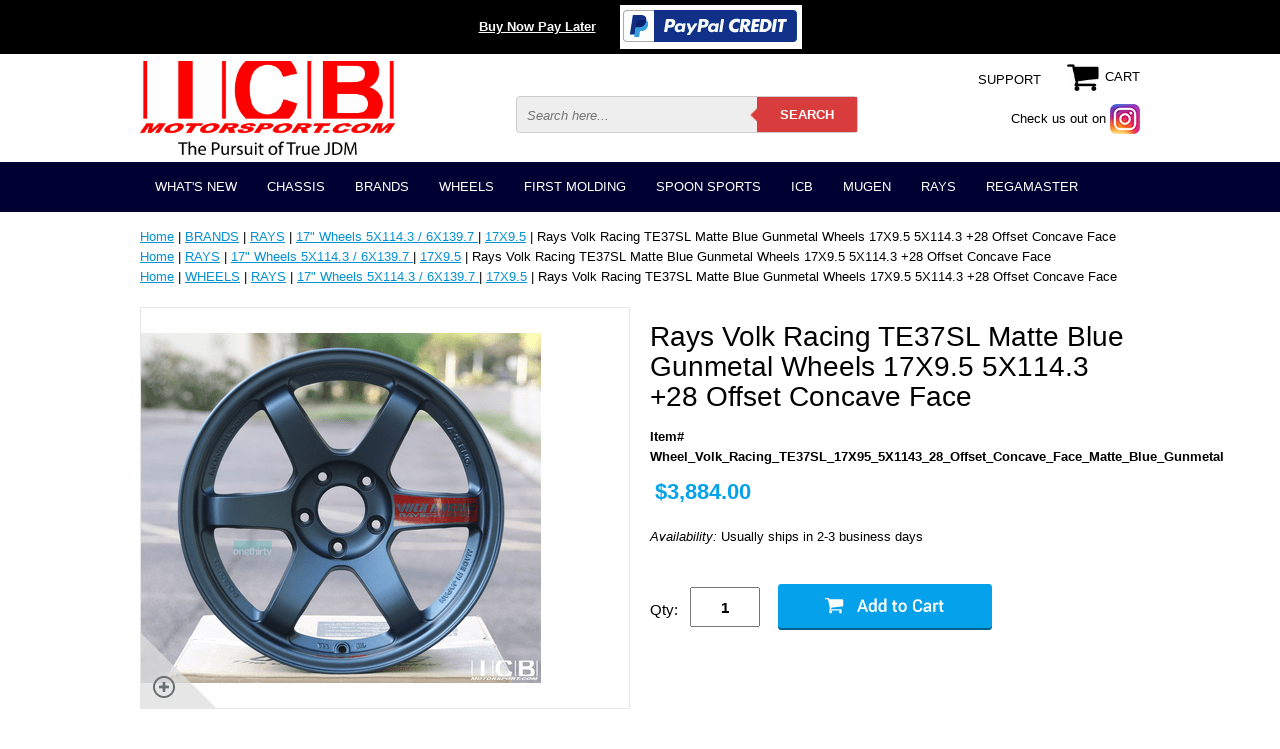

--- FILE ---
content_type: text/html
request_url: https://www.icbmotorsport.com/ravoratemabl9.html
body_size: 11668
content:
<!DOCTYPE html PUBLIC "-//W3C//DTD HTML 4.01 Transitional//EN" "http://www.w3.org/TR/html4/loose.dtd"><html><head><meta name="viewport" content="width=device-width, initial-scale=1.0, minimum-scale=1.0, user-scalable=0" /><title>Rays Volk Racing TE37SL Matte Blue Gunmetal Wheels 17X9.5 5X114.3 +28 Offset Concave Face</title><link rel="stylesheet" type="text/css" href="https://turbifycdn.com/ay/mobile/css/mmenu_2.css" /><link rel="stylesheet" type="text/css" href="css.css" /><link rel="stylesheet" type="text/css" href="fancybox.css" /><link rel="stylesheet" type="text/css" href="item.css" /><link rel="stylesheet" type="text/css" href="css-edits.css" /><script type="text/javascript" src="https://ajax.googleapis.com/ajax/libs/jquery/1.11.2/jquery.min.js"></script></head><body id="itemPage"><div class="promobar">
	<a style="color:#FAFAFA;font-weight:bold;" href="paypal-credit.html" target="_blank">Buy Now Pay Later</a>
	<a href="paypal-credit.html" target="_blank"><img src="https://turbifycdn.com/ty/cdn/yhst-1408381693991/paypalcredit.png" alt="Paypal Credit"></a>
</div><div><header><div class="inner"><div class="cartBar"><a href="https://order.store.turbify.net/yhst-1408381693991/cgi-bin/wg-order?yhst-1408381693991" class="cartLink"><img style="max-width:35px;max-height:35px" src="https://s.turbifycdn.com/aah/yhst-1408381693991/img-8336.png" align="absmiddle"> </img><span>Cart</span></a></div><div id="logo-search"><div class="oneMobRow"><a id="hamburger" href="#mmenu"><img style="max-width:30px;max-height:35px" alt="Menu" src="https://s.turbifycdn.com/aah/yhst-1408381693991/img-8337.png" align="absmiddle"> </img></a><span id="logo"><a href="index.html" title="ICBMOTORSPORT.COM"><img style="max-width:255px;max-height:123px" alt="ICBMOTORSPORT.COM" src="https://s.turbifycdn.com/aah/yhst-1408381693991/img-8338.png" align="absmiddle"> </img></a></span></div><div id="topSearch"><form action="nsearch.html" method="GET" class="searchform">
	<input type="text" class="searchtxt" name="query" placeholder="Search here..." />
	<input type="submit" class="searchbtn" value="SEARCH" />
	<input type="hidden" value="yhst-1408381693991" name="vwcatalog" />
</form></div><div class="instagram"><a href="https://www.instagram.com/icbmatt/" title="Instagram"><span>Check us out on</span> <img src="https://turbifycdn.com/ty/cdn/yhst-1408381693991/Instagram-icon.png" alt="Instagram" /></a></div><a href="info.html" class="support" title="Support">SUPPORT</a><br clear="all" /></div></div><div id="navRibbon"><div class="inner"><nav id="mmenu"><ul class="topNav"><li class="mainNav"><a href="whatsnew1.html" class="top">WHAT'S NEW</a><ul class="sub"><li><a href="ravorace185x3.html">Rays Volk Racing CE28SL 18X9.5 5X120 +35 / +42 offset Blast Bronze Honda Civic FL5 FK8 CTR Type R</a></li><li><a href="ravoratetred10.html">Rays Volk Racing TE37SL Tribute Edition Super Lap Wheels 15X8 4X100 +35 Offset Titanium Gunmetal</a></li><li><a href="sahona2nsxsi.html">SACLAM HONDA/ACURA NA1/NA2 1995-1999 NSX SILENCER KIT Spec.A Pre-Order</a></li><li><a href="mus2hipeairi.html">Mugen S2000 High Performance Air Intake System Carbon Fiber 17200-XGS-K1S0</a></li><li><a href="mus2ap1ap220.html">Mugen S2000 AP1 AP2 2000-2008 Hardtop Carbon 69000-XGS-K0S0</a></li><li><a href="mopaekfrbu.html">MODE PARFUME Civic EK9 1999-2000 FRONT BUMPER With FRP Lip Pre-Order</a></li><li><a href="mopaek919caf.html">MODE PARFUME Civic EK9 1999-2000 FRONT BUMPER With Carbon Fiber Lip Pre-Order</a></li><li><a href="ravoratewh1815.html">Rays Volk Racing TE37 Wheels 18X9 6X139.7 0 Offset Large P.C.D. Progressive Model Diamond Dark Gunmetal</a></li><li><a href="vitefrstbarh1.html">VISION Technica Front Strut Bar - Honda Civic EP3, Integra RSX DC5</a></li><li><a href="prexmopaaefr.html">Exceed / Mode Parfume Aero Front Lip FRP Fits Civic EK3/4/9 96-98 Hatchback/Coupe/Sedan Pre-Order</a></li><li><a href="hoacs220anfo.html">Honda Access S2000 20th Anniversary Foot Light Kit</a></li><li><a href="ravorazewh162.html">Rays Volk Racing ZE40 Wheels 16X8 4X100 +35 Offset Bronze Mild Concave Face</a></li><li><a href="vitefrstbarc.html">VISION Technica Front Strut Bar - Civic EG6 EG9 EK4 EK9 Integra DC2</a></li><li><a href="viterestbarc1.html">VISION Technica Rear Strut Bar - Civic EG6 EG9 EK4 EK9 Integra DC2</a></li><li><a href="hopoofdrlipl1.html">Honda Power Of Dreams License Plate Frame for USDM Plates White Edition</a></li><li><a href="ravoraceragr.html">Rays Volk Racing CE28N Racing Green Wheels Set 5X114.3 17X10 +50 Offset Concave Face BBK</a></li><li><a href="ravoratewh1629.html">Rays Volk Racing TE37X Wheels 16X8 6X139.7 0 Offset Matte Blue Gunmetal Large P.C.D. Progressive Model (Set of 5 Wheels)</a></li><li><a href="ravoratetigu.html">Rays Volk Racing TE37SL Titanium Gunmetal Wheels 18X9.5 +38 Offset 5X120 Concave Face Civic FK8 CTR</a></li><li><a href="ravoratewh1628.html">Rays Volk Racing TE37X Wheels 16X8 6X139.7 -20 Offset Flat Black Large P.C.D. Progressive Model</a></li><li><a href="jdmhogeoilfi1.html">JDM Honda Genuine Oil Filter Mahle Blue H1540-RTA-003 Made In Japan (5 Pack)</a></li><li><a href="dereevoandii12.html">Desmond Regamaster EVO and II Spoke and Lip Decals 16" Set (12 Decals) White</a></li><li><a href="dereevoii16413.html">Desmond Regamaster EVO II 16X8 4X100 +35 Offset Gloss Gold</a></li><li><a href="dereevoii1654.html">Desmond Regamaster EVO II 16X8 5X114.3 +35 Offset Gloss Gold Pre-Order</a></li><li><a href="ravorateprmo2.html">Rays Volk Racing TE37X Progressive Model Wheels 16X8 5X150  0 Offset Bronze Large P.C.D.</a></li><li><a href="ravoratewh1627.html">Rays Volk Racing TE37X Wheels 16X8 6X139.7 -20 Offset Matte Blue Gunmetal Large P.C.D. Progressive Model</a></li><li><a href="dereevoii16419.html">Desmond Regamaster EVO II 16X7 5X114.3 +38 Offset Gloss Gold</a></li><li><a href="dereevoii1644.html">Desmond Regamaster EVO II 16X7 4X100 +38 Offset Gloss Gold</a></li><li><a href="exmopaaefrli.html">Exceed / Mode Parfume Aero Front Lip FRP Fits Civic EG6 EJ1 92-95 Hatchback/Coupe Pre-Order</a></li><li><a href="dereevoandii9.html">Desmond Regamaster EVO and II Spoke and Lip Decals 17" Set (12 Decals) White</a></li><li><a href="ravoraterawh.html">Rays Volk Racing TE37OG Racing White Wheels Set 5X114.3 17X9 +34 Offset 18X10.5 +45 Double Concave</a></li><li><a href="ravoratebrwh1.html">Rays Volk Racing TE37OG Bronze Wheels Set 5X114.3 17X9 +34 Offset 18X10.5 +45 Double Concave </a></li><li><a href="ravoratebrwh.html">Rays Volk Racing TE37OG Bronze Wheels Set 5X114.3 17X9 +34 Offset 18X9.5 +22 Double Concave </a></li><li><a href="ravoratesawh3.html">Rays Volk Racing TE37 SAGA Wheels 17X9.5 5X114.3 +38 Offset Concave Face-4 Bronze Pre-Order</a></li><li><a href="prkir40icm14.html">Project Kics R40 ICONIX M14 Lug Nuts & Locks - 14x1.5 In Black (Capless) Pre-Order FREE SHIPPING</a></li><li><a href="prkir40icm141.html">Project Kics R40 ICONIX M14 Lug Nuts & Locks - 14x1.5 In Neo Chrome (Capless) Pre-Order</a></li><li><a href="ravoratewh14.html">Rays Volk Racing TE37 Wheels 14X7 4X114.3 0 Offset Bronze Concave</a></li><li><a href="ravoracetagr1.html">Rays Volk Racing CE28N TAKATA GREEN Wheels Set 5X114.3 17X10 +50 Offset Concave Face BBK</a></li><li><a href="ravoracehybl2.html">Rays Volk Racing CE28N Hyper Blue Wheels Set 5X114.3 17X10 +50 Offset Concave Face BBK</a></li><li><a href="ravoracewh1642.html">Rays Volk Racing CE28N Wheels 16X7.5 5X114.3 +35 Offset Takata Green RARE</a></li><li><a href="ravoratesawh1.html">Rays Volk Racing TE37 SAGA Wheels 17X9 5X114.3 +22 Offset Concave Face-4 Takata Green </a></li><li><a href="ravorazewh19.html">Rays Volk Racing ZE40 Wheels 19X9.5 5X120 +31 Offset Face 3 Concave Face Bronze</a></li><li><a href="ravoracebrwh10.html">Rays Volk Racing CE28N Bronze Wheel 18X9.5 +22 Offset 5X114.3 Concave Face</a></li><li><a href="ravorateprmo1.html">Rays Volk Racing TE37X Progressive Model Wheels 16X8 6X139.7 0 Offset Takata Green Large P.C.D.</a></li><li><a href="ravoratewh1716.html">Rays Volk Racing TE37 Wheels 17X9 5X114.3 +34 Offset Concave Face Mag Blue </a></li><li><a href="ravoracewh1711.html">Rays Volk Racing CE28N Wheels 17X9 5X114.3 +37 Offset Mild Concave Face Bronze</a></li><li><a href="ravoratewh1812.html">Rays Volk Racing TE37 Wheels 18X10 5X120 +41 Offset Concave Face Mag Blue Civic FK8 CTR</a></li><li><a href="ravoratewh1535.html">Rays Volk Racing TE37 Wheels 15X8 5X114.3 +32 Offset Racing Green</a></li><li><a href="ravoracetiat.html">Rays Volk Racing CE28N Time Attack White Wheels 18X9.5 +42 Offset 5X120 Concave Face Civic FK8 CTR Sold Out</a></li><li><a href="ravoratewh1534.html">Rays Volk Racing TE37 Wheels 15X8 5X114.3 +35 Offset Takata Green</a></li><li><a href="ravoratewh1715.html">Rays Volk Racing TE37 Wheels 17X9 5X114.3 +34 Offset Concave Face Bronze</a></li><li><a href="ravoratewh1811.html">Rays Volk Racing TE37 Wheels 18X9 6X139.7 0 Offset Takata Green Large P.C.D. Progressive Model</a></li><li><a href="ravoratewh1533.html">Rays Volk Racing TE37 Wheels 15X8 4X100 +35 Offset Takata Green</a></li><li><a href="exjaaefrlipf1.html">Exceed / Mode Parfume Aero Front Lip FRP Fits Civic 99-00 Hatchback/Coupe or Sedan Pre-Order</a></li><li><a href="hocifk8typeg.html">Honda Civic FK8 Type-R Perfect Guide with Tribute to all other Type Rs (NSX NA1/NA2 Civic EK9/EP3/FD2/FK8 Integra DC2/DC5)</a></li><li><a href="ravoratewh188.html">Rays Volk Racing TE37 Wheels 18X10 5X120 +41 Offset Concave Face Bronze Civic FK8 CTR</a></li><li><a href="ravoratewh189.html">Rays Volk Racing TE37 Wheels 18X10 5X120 +41 Offset Concave Face Time Attack White Civic FK8 CTR Sold Out</a></li><li><a href="ravoratewh1624.html">Rays Volk Racing TE37X Wheels 16X8 6X139.7 -20 Offset Bronze Large P.C.D. Progressive Model</a></li><li><a href="ravoratewh1623.html">Rays Volk Racing TE37 Wheels 16X8 4X100 +25 Offset Diamond Black Concave Face Sold</a></li><li><a href="ravoratewh1712.html">Rays Volk Racing TE37 Wheels 17X9 5X114.3 +22 Offset Concave Face Titanium Gunmetal</a></li><li><a href="ravoratewh1713.html">Rays Volk Racing TE37 Wheels 17X9 5X114.3 +22 Offset Concave Face Mercury Silver</a></li><li><a href="ravoracedibl5.html">Rays Volk Racing CE28N Diamond Black Wheels 18X9.5 +33 Offset 5X120 Concave Face Civic FK8 CTR Sold Out</a></li><li><a href="ravoracetigu.html">Rays Volk Racing CE28N Titanium Gunmetal Wheels 18X9.5 +42 Offset 5X120 Concave Face Civic FK8 CTR Sold Out</a></li><li><a href="ravoracewh183.html">Rays Volk Racing CE28N Wheels 18X9.5 18X10.5 5X120 +22 Offset Concave Face Mag Blue BMW M3 E46 E92</a></li><li><a href="ravoracewh1641.html">Rays Volk Racing CE28N Wheels 16X8 5X114.3 +28 Offset Concave Mag Blue</a></li><li><a href="ravoratewh1622.html">Rays Volk Racing TE37X Wheels 16X8 6X139.7 -20 Offset Diamond Black Large P.C.D. Progressive Model</a></li><li><a href="ravoracewh182.html">Rays Volk Racing CE28N Wheels 18X9.5 18X10.5 5X120 +22 Offset Concave Face BRONZE BMW M3 E46/92</a></li><li><a href="ravorateogwh1.html">Rays Volk Racing TE37X OG Wheels 16X8 6X139.7 0 Offset Hyper Bronze Large P.C.D. SOLD</a></li><li><a href="ravoratewh187.html">Rays Volk Racing TE37 Wheels 18X9.5 18X10.5 5X120 +22 Offset Concave Face Bronze  BMW E46/92 F80/82 M3 M4</a></li><li><a href="ravoracewh181.html">Rays Volk Racing CE28N Wheels 18X9.5 18X10.5 5X120 +22 Offset Concave Face BMW E46/92 M3 Bronze Diamond Black</a></li><li><a href="ravoratewh1531.html">Rays Volk Racing TE37 Wheels 15X8 5X114.3 +32 Offset Mercury Silver</a></li><li><a href="ravoratewh1518.html">Rays Volk Racing TE37 Wheels 15X8 5X114.3 +32 Offset Time Attack White</a></li><li><a href="ravoratewh1530.html">Rays Volk Racing TE37 Wheels 15X8 5X114.3 +32 Offset Formula Silver</a></li><li><a href="ravoratewh1529.html">Rays Volk Racing TE37 Wheels 15X8 5X114.3 +32 Offset Bronze</a></li><li><a href="vitexicbjabl8.html">Vision Technica X ICB Japan Blue Wide Side Mirror Honda/Acura CL7/TSX 2004-2008</a></li><li><a href="vitexicbjabl7.html">Vision Technica X ICB Japan Blue Wide Side Mirror Honda Civic FA USDM 2006-2011 4 Door Sedans</a></li><li><a href="vitexicbjabl9.html">Vision Technica X ICB Japan Blue Wide Side Mirror Honda Civic USDM 2016-2021 SI/Type R LX/EX/EX-T/EX-L</a></li><li><a href="jdmhocfk8tyr.html">JDM Honda "Civic FK8 Type R" Black Pin and Display Holder</a></li><li><a href="jdmhocfk8tyr1.html">JDM Honda "Civic FK8 Type R" Red Pin and Display Holder</a></li><li><a href="jdmhoraredhm.html">JDM Honda Sports Spirit Red H Mark Key Ring "Red Badge"</a></li><li><a href="raenl42dustt.html">Rays Engineering 42mm L42 Dura-Nuts Straight Type Lug Set with Locks 12x1.50mm</a></li><li><a href="ravoracebrwh8.html">Rays Volk Racing CE28N BRONZE Wheels Set 5X114.3 17X10 +22 Offset Concave Face</a></li><li><a href="ravoratesawh.html">Rays Volk Racing TE37 SAGA S-Plus Wheels 18X9/9.5/10/10.5 5X120 Bronze/Diamond Dark Gunmetal Civic FK8 CTR Type R</a></li><li><a href="ravorace185x.html">Rays Volk Racing CE28SL 18X9/9.5 5X120 +48/+44 offset Pressed Graphite Honda Civic FK8 CTR Type R</a></li><li><a href="exjaaefrlipf.html">Exceed / Mode Parfume Aero Front Lip FRP Fits USDM/EDM Acura/Honda 98-01 Integra DC2</a></li><li><a href="geacga15wacl.html">Acura 15" Garage/Wall Clock Official Licensed Product</a></li><li><a href="vitexicbjaco6.html">Vision Technica X ICB Japan Convex Wide Rear View Mirror - 2013-17 Accord LX EX Sport Special</a></li><li><a href="ravoratesowh3.html">Rays Volk Racing TE37 Sonic Wheels 16X8 4X100 +35 Offset Bronze Pre-Order</a></li><li><a href="ravoratesowh4.html">Rays Volk Racing TE37 Sonic Wheels 16X8 4X100 +35 Offset Diamond Dark Gunmetal Pre-Order</a></li><li><a href="vorasuja3dca6.html">Voltex Racing Suzuka Japan 3DGT Carbon Fiber Spoiler S2000 AP1 1600mm Pre-Order</a></li><li><a href="alfocawal29r.html">Alcon Forged Calipers w/ 295mm/11.6" Rotors | Brake Kit 4X100 Civic EG2/6/9 EJ1 EK3 EK4 EK9 Integra DC2</a></li><li><a href="ravoratefosi.html">Rays Volk Racing TE37SL Formula Silver Wheels 18X9.5 +38 Offset 5X120 Concave Face Civic FK8 CTR</a></li><li><a href="badebmddo154.html">Barramundi Design BMD Dorado 15X8 4X100 +28 Offset Forged Wheels</a></li></ul></li><li class="mainNav"><a href="chassis.html" class="top">CHASSIS</a><ul class="sub"><li><a href="crxef8sirdel.html">JDM CRX EF8 Del Sol EG2 Civic EF9 SiR</a></li><li><a href="crxcivic8891.html">JDM Civic EG6 EG9 EK4 EK9 EP3 SiR Type R </a></li><li><a href="jdmcifd2tyr41.html">JDM Civic FD2 Type R 4 Door 07-11 FG2 FA5 Si </a></li><li><a href="uscifg4fb6si.html">USDM Civic FG4 FB6 Si 2 Door 4 Door 12-15 </a></li><li><a href="cisityrfk820.html">JDM EDM USDM Civic Si Type R FK8 2017-2021</a></li><li><a href="jdmedmuscisi.html">JDM EDM USDM Civic Si Type R FL5 2023+</a></li><li><a href="fitgd3gd4.html">JDM FIT GD3 07-08 GE8 09-13 GK 15+</a></li><li><a href="integrada9093.html">JDM USDM Integra DA6 DC2 DB8 DC5 DE5</a></li><li><a href="acuransxtyper.html">JDM USDM NSX Type S Type R NA1 NA2</a></li><li><a href="prbb6tys.html">JDM Prelude BB6 Type S Spec SiR</a></li><li><a href="s2ap1ap2usjd.html">JDM USDM S2000 AP1 / AP2 Type  S CR</a></li><li><a href="accordeuror.html">JDM Accord SiR / Euro R CL1 CL7 CL9/TSX CU2</a></li><li><a href="usedjdmparts.html">USED JDM PARTS (EF8/9 EG6/9 EK9 DC2 BB6)</a></li><li><a href="rx7rx81.html">JDM Mazda RX-7 / RX-8</a></li><li><a href="skylineg3524dr.html">JDM Nissan Skyline G35 2/4 Dr. 2003-2007</a></li><li><a href="subaruwrxsti.html">JDM Subaru WRX/Sti</a></li><li><a href="30s13.html">JDM Nissan 300/350Z/Silvia S13</a></li><li><a href="mitsubishi.html">JDM Mitsubishi</a></li></ul></li><li class="mainNav"><a href="juntoda.html" class="top">BRANDS</a><ul class="sub"><li><a href="airwalker.html">Air Walker </a></li><li><a href="almo.html">Alex Motorsports</a></li><li><a href="ampoho.html">Power House Amuse</a></li><li><a href="ariosjapan.html">ARIOS Japan</a></li><li><a href="aslanjapaninc.html">Aslan Japan Inc</a></li><li><a href="basp.html">Backyard Special</a></li><li><a href="beaksproducts.html">Beaks Products</a></li><li><a href="buddyclub.html">Buddy Club</a></li><li><a href="carbing.html">CARBING</a></li><li><a href="chargespeed.html">Chargespeed</a></li><li><a href="clearance.html">CLEARANCE</a></li><li><a href="ctengineering.html">CT Engineering</a></li><li><a href="dipe.html">Dimes Performance</a></li><li><a href="clearance.html">CLEARANCE</a></li><li><a href="expa.html">EXCEED/MODE PARFUME</a></li><li><a href="fehotw.html">Feel's Honda TwinCam</a></li><li><a href="firstmolding.html">FIRST MOLDING</a></li><li><a href="fujitsubo.html">FUJITSUBO</a></li><li><a href="gobrli.html">Goodridge Brake / Clutch Lines</a></li><li><a href="gruppem.html">GruppeM</a></li><li><a href="hasport.html">HASPORT MOUNTS</a></li><li><a href="icbmotorsport.html">ICB</a></li><li><a href="jblood.html">J-Blood</a></li><li><a href="jrzsuspension.html">JRZ Suspension</a></li><li><a href="jsracing.html">J's Racing</a></li><li><a href="junaumecolt.html">JUN AUTO MECHANIC CO., LTD. </a></li><li><a href="ktuned.html">K-Tuned</a></li><li><a href="kenstyle.html">Kenstyle</a></li><li><a href="livesports.html">Live Sports</a></li><li><a href="magicalracing1.html">MRacing / Magical Racing</a></li><li><a href="maxracing.html">Max Racing</a></li><li><a href="maximworks.html">Maxim Works</a></li><li><a href="momo.html">MOMO</a></li><li><a href="mugen.html">Mugen</a></li><li><a href="nextxbar.html">Next Miracle Cross Bars</a></li><li><a href="ngk.html">NGK</a></li><li><a href="osjdmcarcrbo.html">Osaka JDM Car Craft BOON Co. Ltd</a></li><li><a href="paro.html">Padem Rocket/Bunny</a></li><li><a href="projectmu.html">Project Mu</a></li><li><a href="raspteja.html">Rando Sports/Aero Tech Japan</a></li><li><a href="bur.html">Raybrig/PIAA/Polarg/Nokya</a></li><li><a href="raysvolkracing.html">RAYS</a></li><li><a href="rcrewracing.html">Rcrew Racing</a></li><li><a href="rfyrafaya.html">RFY Racing Factory Yamamoto</a></li><li><a href="rocketdancer.html">Rocket Dancer</a></li><li><a href="saclam.html">SACLAM</a></li><li><a href="seeker.html">Seeker</a></li><li><a href="seradi.html">Sergeant Race Division</a></li><li><a href="shiftsports.html">Shift Sports</a></li><li><a href="skunk2racing.html">SKUNK2 RACING</a></li><li><a href="spoonsports2.html">SPOON SPORTS</a></li><li><a href="ssr.html">SSR</a></li><li><a href="taha.html">Takata Harnesses</a></li><li><a href="teinsuspension.html">Tein Suspension</a></li><li><a href="todaracing.html">Toda Racing</a></li><li><a href="vision.html">Vision Technica</a></li><li><a href="vorasuja.html">Voltex Racing Suzuka Japan</a></li><li><a href="worksbell.html">Works Bell</a></li><li><a href="usdmhondaparts.html">USDM Honda Parts </a></li><li><a href="crdc2frpwive.html">JDM Crowhouse DC2 FRP Wide Vented Fenders </a></li><li><a href="clearance.html">CLEARANCE</a></li><li><a href="jdmngkhysisp1.html">JDM NGK Hyper Silicone Spark Plug wires Honda DOHC VTEC Integra GSR B17A Integra GSR/Type R B18C</a></li><li><a href="jdmngkhysisp.html">JDM NGK Hyper Silicone Spark Plug wires Honda DOHC VTEC CRX EF8 Civic EF9/EG2/EG6/EK4/EM1 B16A Civic EK9 B16B</a></li><li><a href="jdmngkhysisp2.html">JDM NGK Hyper Silicone Spark Plug wires Honda DOHC VTEC H22A H23A F20B Pre-Order</a></li><li><a href="hkssumefl92c.html">HKS Super Mega Flow 92-95 Civic EG</a></li><li><a href="hksflfl3indo.html">HKS Flat Flange 3 inch Downpipe Suabru WRX 02-07 STi 04-07 33006-BF001</a></li><li><a href="bmfuprga.html">B&M Fuel Pressure Gauge</a></li><li><a href="em199sidelid.html">WINGS WEST EM1 99-00 Si Deck Lid Flush Mount Spoiler with LED</a></li><li><a href="gralshknanma.html">GruppeM Aluminum Shift Knob Anodized Matte Charcoal M10x1.5mm </a></li><li><a href="rcsgabtibete.html">RCs Garage B-Series Timing Belt Tensioner Machined/Black </a></li><li><a href="alcaprmuscrp.html">Alcon Forged Calipers | Project Mu SCR Pro 300mm/11.8" Rotors | ICB Rcrew Hat Brake Kit</a></li><li><a href="alfocawibrfo.html">Alcon Forged Calipers With Brackets for Honda S2000 AP1/AP2</a></li><li><a href="alfocawal29r.html">Alcon Forged Calipers w/ 295mm/11.6" Rotors | Brake Kit 4X100 Civic EG2/6/9 EJ1 EK3 EK4 EK9 Integra DC2</a></li><li><a href="alfocaw29rob.html">Alcon Forged Calipers w/ 295mm/11.6" Rotors | Brake Kit 5X114.3 Civic EG2/6/9 EJ1 EK3 EK4 EK9 Integra DC2 </a></li><li><a href="jdmbisusocol.html">JDM Billion Super Solid Cooling Line high Performance Radiator Hose Integra DC2 Type R</a></li><li><a href="jdmbisusocol1.html">JDM Billion Super Solid Cooling Line high Performance Radiator Hose Civic EG6 EK9</a></li><li><a href="jdmbisusocol2.html">JDM Billion Super Solid Cooling Line high Performance Radiator Hose Integra DC5 Type R</a></li><li><a href="kas2frswbark.html">Karcepts S2000 Front Sway Bar Kit KFSB-AP-25</a></li><li><a href="ssitianf1tyq.html">SSI Titanium Anodized F1 Type Quick Release Made In Japan</a></li></ul></li><li class="mainNav"><a href="performance-wheels.html" class="top">WHEELS</a><ul class="sub"><li><a href="raysvolkracing.html">RAYS</a></li><li><a href="dereevoii.html">REGAMASTER</a></li><li><a href="advanyokohama.html">ADVAN / YOKOHAMA</a></li><li><a href="rarejdmrims.html">SSR WHEELS</a></li><li><a href="enkei.html">Enkei</a></li><li><a href="bbs.html">BBS</a></li><li><a href="whnu.html">LUG NUTS/WHEEL ACCESSORIES </a></li><li><a href="jdmhatofius.html">RARE JDM USED RIMS (Most Sold)</a></li><li><a href="newwheels.html">OEM ITR/CTR Wheels - Brand New</a></li></ul></li><li class="mainNav"><a href="firstmolding.html" class="top">FIRST MOLDING</a><ul class="sub"><li><a href="flpllipsp1.html">FLUGEL PLATE Lip Spoiler</a></li><li><a href="canards.html">Canards</a></li><li><a href="aeveho.html">Aero Vented Hoods</a></li><li><a href="miandsp1.html">Mirrors And Spoilers</a></li><li><a href="reardiffuser.html">Rear Diffuser</a></li><li><a href="prgo.html">Promotional / MISC Goods</a></li></ul></li><li class="mainNav"><a href="spoonsports1.html" class="top">SPOON SPORTS</a><ul class="sub"><li><a href="usspsppa.html">Used Parts (Most Sold)</a></li><li><a href="soldoutofstock.html">SOLD OUT - OUT OF STOCK</a></li><li><a href="spbvthiteplw.html">Spoon Sports B-Series VTEC High Tension Plug Wires 32700-B16-000</a></li><li><a href="moblblre.html">Mono Block/Twin Block Rebuild Parts</a></li><li><a href="spspcrzf1aem1.html">Spoon Sports S2000 AP1/AP2 Aero Mirrors Kit 76100-AP1-000 Pre-Order</a></li></ul></li><li class="mainNav"><a href="icbmotorsport.html" class="top">ICB</a><ul class="sub"><li><a href="habclcolease1.html">Hasport B-Series Clutch Conversion Lever Assembly EFBHCL - Gunmetal</a></li><li><a href="dc5tyrk2kdoi.html">DC5 Type R K20A K-Series DOHC iVTEC Valve Cover Gunmetal NH-546M</a></li><li><a href="vitexicbjabl.html">Vision Technica X ICB Japan Blue Wide Side Mirror Civic EK4/EK9 Integra DC2/DB8</a></li><li><a href="vitexicbjabl2.html">Vision Technica X ICB Japan Blue Wide Side Mirror Honda NSX NA1/NA2</a></li><li><a href="istexicbjabl.html">Vision Technica X ICB Japan Blue Wide Side Mirror Honda BB6 Prelude 97-01 USDM/JDM</a></li><li><a href="vitexicbjaco6.html">Vision Technica X ICB Japan Convex Wide Rear View Mirror - 2013-17 Accord LX EX Sport Special</a></li><li><a href="vitexicbjasi.html">Vision Technica X ICB Japan DC2 Integra Side Mirror Block Off Plates Pre-Order</a></li><li><a href="alfocawal29r.html">Alcon Forged Calipers w/ 295mm/11.6" Rotors | Brake Kit 4X100 Civic EG2/6/9 EJ1 EK3 EK4 EK9 Integra DC2</a></li><li><a href="icbjapumkifu1.html">ICB Japan Pursuit MK I Full Bucket Seat Black Fabric FRP Back </a></li><li><a href="usicbmo6spte.html">USDM ICB Motorsport 6 Speed Tear-Drop Gunmetal Weighted Shift Knob</a></li><li><a href="icbmattmisc.html">ICBMatt Photos</a></li><li><a href="nolongmade.html">NO LONG MADE</a></li><li><a href="icbmopoffija9.html">ICB MOTORSPORT "Purveyor of Fine Japanese Made Parts" V2 Heather Blue T-Shirt  Free Shipping</a></li></ul></li><li class="mainNav"><a href="mugen2.html" class="top">MUGEN</a><ul class="sub"><li><a href="usedmugenparts.html">Used Parts (Most Sold)</a></li><li><a href="sooutoutofst.html">Sold Out / Discontinnued </a></li><li><a href="mus2hipeairi.html">Mugen S2000 High Performance Air Intake System Carbon Fiber 17200-XGS-K1S0</a></li><li><a href="mupopvcrukey.html">Mugen Power PVC Rubber Key Holder/Chain 90000-XYH-100A</a></li><li><a href="mupowrbawh.html">Mugen Power White Wrist Band Free Shipping</a></li><li><a href="muwhlugnugu1.html">Mugen Wheel Lug Nuts Gunmetal 12x1.50mm 4 Lug (16)</a></li><li><a href="muwhlugnugu11.html">Mugen Wheel Lug Nuts Gunmetal 12x1.50mm 5 Lug (20)</a></li><li><a href="muspsici964d.html">Mugen Front Sports Grille CL7 CL9 TSX 04-05 75100-XKB-K0S0ZZ</a></li><li><a href="mufrspgrcl7c.html">Mugen Front Sports Grille CL7 CL9 TSX 06-08 75100-XKBD-K0S0ZZ</a></li><li><a href="mutiem90.html">Mugen Titanium Emblem 90000-XYE-301A </a></li><li><a href="murobashkn6m.html">USDM Mugen 2008 Civic Si Round Ball Shift Knob 6MT Etched Pattern</a></li><li><a href="mus2tispexsy1.html">Mugen S2000 Titanium Sports Exhaust System AP1 18000-XGS-K0S0 AP2 18000-XGS-K4S0</a></li><li><a href="mus2hafrp69.html">Mugen S2000 AP1 AP2 2000-2008 Hardtop FRP 69000-XGS-K1S0</a></li><li><a href="mus2ap1ap220.html">Mugen S2000 AP1 AP2 2000-2008 Hardtop Carbon 69000-XGS-K0S0</a></li><li><a href="mumr5vastand.html">Mugen MR5 Wheel Valve Stem and Cap RARE - Brand New</a></li><li><a href="mum7vastandc.html">Mugen M7 Wheel Valve Stem and Cap RARE - Brand New</a></li><li><a href="murevimico76.html">Mugen Rear View Mirror Cover Honda GE8 Fit 09-14</a></li></ul></li><li class="mainNav"><a href="raysvolkracing.html" class="top">RAYS</a><ul class="sub"><li><a href="14wheels4x1143.html">14" Wheels 4X114.3</a></li><li><a href="15wh4xor5x.html">15" Wheels 4X100 / 4X114.3 / 5X114.3 </a></li><li><a href="16wh4xor5x.html">16" Wheels 4X100 / 4X114.3 / 5X114.3 / 5X150 / 6X139.7</a></li><li><a href="17wheels5x1143.html">17" Wheels 5X114.3 / 6X139.7 </a></li><li><a href="18wh5x5x5x6x.html">18" Wheels 5X114.3 / 5X120 / 5X130 / 5X150 / 6X139.7</a></li><li><a href="195x.html">19" Wheels 5X112/5X114.3/5X120/5X130</a></li><li><a href="aclugnurede.html">Accessories Lug Nuts / Center Caps / Replacement Decals </a></li></ul></li><li class="mainNav"><a href="dereevoii.html" class="top">REGAMASTER</a><ul class="sub"><li><a href="aclugnuapred.html">Accessories:  Center Caps / Apparel / Replacement Decals / Stickers / Valve Stems</a></li><li><a href="16.html">16" Wheels 4X100 / 4X114.3 / 5X114.3</a></li><li><a href="17wh4x5x5x5x.html">17" Wheels 4X100 / 5X100 /  5X114.3 / 5X120 / 5X130 / 5X150 / 6X139.7</a></li><li><a href="18wh5x5x5x5x.html">18" Wheels 5X100 / 5X112 / 5X114.3 / 5X120 / 5X130 / 5X150 / 6X139.7</a></li><li><a href="19wheels5x130.html">19" Wheels 5X130 / 5X120 / 5X114.3 / 5X112</a></li><li><a href="dereevoiicor.html">Desmond Regamaster EVO II Color Reference: Bright II, Gloss: White, Silver, Gummetal, Black, Gold, New Almighty Grey, Deep Sea Blue | Satin: White, Gold, Gunmetal, Bronze, Deep Sea Blue, Black</a></li></ul></li></ul></nav></div></div></header><main><div class="inner"><div class="breadcrumbs"><div><a href="index.html">Home</a> | <a href="juntoda.html">BRANDS</a> | <a href="raysvolkracing.html">RAYS</a> | <a href="17wheels5x1143.html">17" Wheels 5X114.3 / 6X139.7 </a> | <a href="17x95.html">17X9.5</a> | Rays Volk Racing TE37SL Matte Blue Gunmetal Wheels 17X9.5 5X114.3 +28 Offset Concave Face</div><div><a href="index.html">Home</a> | <a href="raysvolkracing.html">RAYS</a> | <a href="17wheels5x1143.html">17" Wheels 5X114.3 / 6X139.7 </a> | <a href="17x95.html">17X9.5</a> | Rays Volk Racing TE37SL Matte Blue Gunmetal Wheels 17X9.5 5X114.3 +28 Offset Concave Face</div><div><a href="index.html">Home</a> | <a href="performance-wheels.html">WHEELS</a> | <a href="raysvolkracing.html">RAYS</a> | <a href="17wheels5x1143.html">17" Wheels 5X114.3 / 6X139.7 </a> | <a href="17x95.html">17X9.5</a> | Rays Volk Racing TE37SL Matte Blue Gunmetal Wheels 17X9.5 5X114.3 +28 Offset Concave Face</div></div><div class="item-wrap"><div class="fitem-top"><div class="fitem-left"><div class="image-zoom"><div class="imageContainer"><img src="https://s.turbifycdn.com/aah/yhst-1408381693991/rays-volk-racing-te37sl-matte-blue-gunmetal-wheels-17x9-5-5x114-3-28-offset-concave-face-4.png" width="400" height="400" border="0" hspace="0" vspace="0" alt="Rays Volk Racing TE37SL Matte Blue Gunmetal Wheels 17X9.5 5X114.3 +28 Offset Concave Face" class="fancybox" data-zoom-image="https://s.turbifycdn.com/aah/yhst-1408381693991/rays-volk-racing-te37sl-matte-blue-gunmetal-wheels-17x9-5-5x114-3-28-offset-concave-face-11.png" data-fancybox-href="https://s.turbifycdn.com/aah/yhst-1408381693991/rays-volk-racing-te37sl-matte-blue-gunmetal-wheels-17x9-5-5x114-3-28-offset-concave-face-11.png" id="zoom-master" /><img src="https://s.turbifycdn.com/aah/yhst-1408381693991/first-molding-super-aero-vented-hood-fk8-civic-type-r-2017-all-frp-carbon-frp-full-carbon-19.png" width="75" height="75" border="0" hspace="0" vspace="0" alt="Zoom" class="zoom" /></div></div></div><div class="fitem-right"><div class="fitem-name"><h1>Rays Volk Racing TE37SL Matte Blue Gunmetal Wheels 17X9.5 5X114.3 +28 Offset Concave Face</h1></div><form method="POST" action="https://order.store.turbify.net/yhst-1408381693991/cgi-bin/wg-order?yhst-1408381693991+ravoratemabl9"><div class="code">Item# Wheel_Volk_Racing_TE37SL_17X95_5X1143_28_Offset_Concave_Face_Matte_Blue_Gunmetal</div><div class="price-row"><div class="price">$3,884.00</div></div><div class="itemavailable"><em>Availability: </em>Usually ships in 2-3 business days</div><div class="add-to-cart"><div class="qty"><label class="qty" for="vwquantity">Qty:</label><input name="vwquantity" type="text" value="1" id="vwquantity" /></div><input type="image" class="addtocartImg" title="Add to cart" src="https://s.turbifycdn.com/aah/yhst-1408381693991/first-molding-super-aero-vented-hood-fk8-civic-type-r-2017-all-frp-carbon-frp-full-carbon-20.png" /><input name="vwcatalog" type="hidden" value="yhst-1408381693991" /><input name="vwitem" type="hidden" value="ravoratemabl9" /></div><input type="hidden" name=".autodone" value="https://www.icbmotorsport.com/ravoratemabl9.html" /></form><div class="ys_promoitempage" id="ys_promoitempage" itemid="ravoratemabl9" itemcode="Wheel_Volk_Racing_TE37SL_17X95_5X1143_28_Offset_Concave_Face_Matte_Blue_Gunmetal" categoryflag="0"></div></div></div><div class="under-order-text"><img src="https://site.icbmotorsport.com/Rays_Volk_Racing/logo_raysa.jpg"><img src="https://site.icbmotorsport.com/Rays_Volk_Racing/1-b2-111042.gif"> <img src="https://site.icbmotorsport.com/Rays_Volk_Racing/106-3-161823.jpg"><br /><br /><b><p> <mark>**** TARIFF NOTICE:  Auto Parts Tariff: Section 232 Proclamation 10908 Auto Parts 25% Tariff.  This 10% is already included in the price. </mark></p>Rays Volk Racing TE37SL Matte Blue Gunmetal Wheels 17X9.5 5X114.3 +28, GTR Concave Face.<br /><br />Specs: 17x9.5, 5X114.3 PCD, +28 offset, Finished in Matte Blue Gunmetal, 4 Valvestems/caps are included as well. Weights 17.42 lbs or 7.90 kg per wheel.<br /><br />The latest TE37SL Super Lap wheels from Rays Engineering.  These wheels have been designed for the ultimate in track performance, reducing the weight, increasing the widths available and allowing bigger brake kits to be installed.<br /><br />*New Improved TE37 track version for 2010<br>
*TE37 SL 18" 10.5J is 400 grams lighter than TE37
18" re-design fits 385mm rotors<br>
With red spoke decal provided <br>
*Air Valves and Sticker are included, center caps cannot be fitted<br><br /><br /><img src="https://turbifycdn.com/aah/yhst-1408381693991/rays-volk-racing-te37sl-matte-blue-gunmetal-wheels-18x9-5-38-offset-5x120-concave-face-civic-fk8-ctr-6.png"><br /><br /><img src="https://turbifycdn.com/aah/yhst-1408381693991/rays-volk-racing-te37sl-matte-blue-gunmetal-wheels-17x9-5x114-3-22-offset-concave-face-15.png"><br /><br /><img src="https://turbifycdn.com/aah/yhst-1408381693991/rays-volk-racing-te37sl-matte-blue-gunmetal-wheels-17x9-5x114-3-22-offset-concave-face-17.png"><br /><br /><img src="https://turbifycdn.com/aah/yhst-1408381693991/rays-volk-racing-te37sl-matte-blue-gunmetal-wheels-17x9-5x114-3-22-offset-concave-face-21.png"><br /><br /><img src="https://turbifycdn.com/aah/yhst-1408381693991/rays-volk-racing-te37sl-matte-blue-gunmetal-wheels-17x9-5x114-3-22-offset-concave-face-25.png"><br /><br /><img src="https://turbifycdn.com/aah/yhst-1408381693991/rays-volk-racing-te37sl-matte-blue-gunmetal-wheels-17x9-5x114-3-22-offset-concave-face-43.png"></b></div><div id="ys_relatedItems"></div></div></div></main><footer><div class="newsletterSocial"><div class="inner"><div class="newsletter"><img style="max-width:30px;max-height:30px" alt="" src="https://s.turbifycdn.com/aah/yhst-1408381693991/img-8339.png" align="absmiddle"> </img><span class="prompt">Sign up for our Newsletter</span><form method="post" action="//yhst-1408381693991.stores.yahoo.net/cgi-bin/pro-forma"><input name="subject" type="hidden" value="Newsletter Signup" /><input name="continue-url" type="hidden" value="" /><input name="newnames-to" type="hidden" value="yhst-1408381693991" /><input name="owner" type="hidden" value="help@icbmotorsport.com" /><input name="email" type="email" placeholder="email address" /><input type="submit" value="Sign Up" /><input type="hidden" name=".autodone" value="https://www.icbmotorsport.com/ravoratemabl9.html" /></form></div></div></div><div class="inner"><div class="footerBoxes"><div class="box col1">ICB MOTORSPORT
6142 W. Detroit St. Suite #1
Chandler, AZ 85226

Phone: 480-626-1927
Email: help@icbmotorsport.com</div><br clear="all" /></div><div id="copyright"></div></div></footer></div><div id="scrollToTop"><img src="https://s.turbifycdn.com/aah/yhst-1408381693991/first-molding-34.png" width="75" height="75" border="0" hspace="0" vspace="0" alt="Scroll to top" /></div><script type="text/javascript" id="yfc_loader" src="https://turbifycdn.com/store/migration/loader-min-1.0.34.js?q=yhst-1408381693991&ts=1763169921&p=1&h=order.store.turbify.net"></script><script type="text/javascript" src="https://sep.turbifycdn.com/ay/mobile/js/slick_2.js"></script><script type="text/javascript" src="https://sep.turbifycdn.com/ay/mobile/js/jquery.mmenu_1.min.js"></script><script type="text/javascript" src="https://sep.turbifycdn.com/ty/tm/js/jquery.elevateZoom-3.0.8.min.js"></script><script type="text/javascript" src="https://sep.turbifycdn.com/ty/tm/js/jquery.fancybox.pack.js"></script><script type="text/javascript" src="https://sep.turbifycdn.com/ty/tm/js/jquery.lazyload.min.js"></script><script type="text/javascript" src="https://sep.turbifycdn.com/ty/tm/js/scripts-bottom-divitto-5.js"></script></body>
<script type="text/javascript">var PAGE_ATTRS = {'storeId': 'yhst-1408381693991', 'itemId': 'ravoratemabl9', 'isOrderable': '1', 'name': 'Rays Volk Racing TE37SL Matte Blue Gunmetal Wheels 17X9.5 5X114.3 +28 Offset Concave Fac�', 'salePrice': '3884.00', 'listPrice': '3884.00', 'brand': 'Rays Engineering Volk Ra@', 'model': '', 'promoted': '', 'createTime': '1763169921', 'modifiedTime': '1763169921', 'catNamePath': 'BRANDS > RAYS > 17 Wheels 5X114.3 / 6X139.7 > 17X9.5', 'upc': ''};</script><!-- Google tag (gtag.js) -->  <script async src='https://www.googletagmanager.com/gtag/js?id=G-BZWW4XSGBK'></script><script> window.dataLayer = window.dataLayer || [];  function gtag(){dataLayer.push(arguments);}  gtag('js', new Date());  gtag('config', 'G-BZWW4XSGBK');</script><script> var YStore = window.YStore || {}; var GA_GLOBALS = window.GA_GLOBALS || {}; var GA_CLIENT_ID; try { YStore.GA = (function() { var isSearchPage = (typeof(window.location) === 'object' && typeof(window.location.href) === 'string' && window.location.href.indexOf('nsearch') !== -1); var isProductPage = (typeof(PAGE_ATTRS) === 'object' && PAGE_ATTRS.isOrderable === '1' && typeof(PAGE_ATTRS.name) === 'string'); function initGA() { } function setProductPageView() { PAGE_ATTRS.category = PAGE_ATTRS.catNamePath.replace(/ > /g, '/'); PAGE_ATTRS.category = PAGE_ATTRS.category.replace(/>/g, '/'); gtag('event', 'view_item', { currency: 'USD', value: parseFloat(PAGE_ATTRS.salePrice), items: [{ item_name: PAGE_ATTRS.name, item_category: PAGE_ATTRS.category, item_brand: PAGE_ATTRS.brand, price: parseFloat(PAGE_ATTRS.salePrice) }] }); } function defaultTrackAddToCart() { var all_forms = document.forms; document.addEventListener('DOMContentLoaded', event => { for (var i = 0; i < all_forms.length; i += 1) { if (typeof storeCheckoutDomain != 'undefined' && storeCheckoutDomain != 'order.store.turbify.net') { all_forms[i].addEventListener('submit', function(e) { if (typeof(GA_GLOBALS.dont_track_add_to_cart) !== 'undefined' && GA_GLOBALS.dont_track_add_to_cart === true) { return; } e = e || window.event; var target = e.target || e.srcElement; if (typeof(target) === 'object' && typeof(target.id) === 'string' && target.id.indexOf('yfc') === -1 && e.defaultPrevented === true) { return } e.preventDefault(); vwqnty = 1; if( typeof(target.vwquantity) !== 'undefined' ) { vwqnty = target.vwquantity.value; } if( vwqnty > 0 ) { gtag('event', 'add_to_cart', { value: parseFloat(PAGE_ATTRS.salePrice), currency: 'USD', items: [{ item_name: PAGE_ATTRS.name, item_category: PAGE_ATTRS.category, item_brand: PAGE_ATTRS.brand, price: parseFloat(PAGE_ATTRS.salePrice), quantity: e.target.vwquantity.value }] }); if (typeof(target) === 'object' && typeof(target.id) === 'string' && target.id.indexOf('yfc') != -1) { return; } if (typeof(target) === 'object') { target.submit(); } } }) } } }); } return { startPageTracking: function() { initGA(); if (isProductPage) { setProductPageView(); if (typeof(GA_GLOBALS.dont_track_add_to_cart) === 'undefined' || GA_GLOBALS.dont_track_add_to_cart !== true) { defaultTrackAddToCart() } } }, trackAddToCart: function(itemsList, callback) { itemsList = itemsList || []; if (itemsList.length === 0 && typeof(PAGE_ATTRS) === 'object') { if (typeof(PAGE_ATTRS.catNamePath) !== 'undefined') { PAGE_ATTRS.category = PAGE_ATTRS.catNamePath.replace(/ > /g, '/'); PAGE_ATTRS.category = PAGE_ATTRS.category.replace(/>/g, '/') } itemsList.push(PAGE_ATTRS) } if (itemsList.length === 0) { return; } var ga_cartItems = []; var orderTotal = 0; for (var i = 0; i < itemsList.length; i += 1) { var itemObj = itemsList[i]; var gaItemObj = {}; if (typeof(itemObj.id) !== 'undefined') { gaItemObj.id = itemObj.id } if (typeof(itemObj.name) !== 'undefined') { gaItemObj.name = itemObj.name } if (typeof(itemObj.category) !== 'undefined') { gaItemObj.category = itemObj.category } if (typeof(itemObj.brand) !== 'undefined') { gaItemObj.brand = itemObj.brand } if (typeof(itemObj.salePrice) !== 'undefined') { gaItemObj.price = itemObj.salePrice } if (typeof(itemObj.quantity) !== 'undefined') { gaItemObj.quantity = itemObj.quantity } ga_cartItems.push(gaItemObj); orderTotal += parseFloat(itemObj.salePrice) * itemObj.quantity; } gtag('event', 'add_to_cart', { value: orderTotal, currency: 'USD', items: ga_cartItems }); } } })(); YStore.GA.startPageTracking() } catch (e) { if (typeof(window.console) === 'object' && typeof(window.console.log) === 'function') { console.log('Error occurred while executing Google Analytics:'); console.log(e) } } </script> <script type="text/javascript">
csell_env = 'ue1';
 var storeCheckoutDomain = 'order.store.turbify.net';
</script>

<script type="text/javascript">
  function toOSTN(node){
    if(node.hasAttributes()){
      for (const attr of node.attributes) {
        node.setAttribute(attr.name,attr.value.replace(/(us-dc1-order|us-dc2-order|order)\.(store|stores)\.([a-z0-9-]+)\.(net|com)/g, storeCheckoutDomain));
      }
    }
  };
  document.addEventListener('readystatechange', event => {
  if(typeof storeCheckoutDomain != 'undefined' && storeCheckoutDomain != "order.store.turbify.net"){
    if (event.target.readyState === "interactive") {
      fromOSYN = document.getElementsByTagName('form');
        for (let i = 0; i < fromOSYN.length; i++) {
          toOSTN(fromOSYN[i]);
        }
      }
    }
  });
</script>
<script type="text/javascript">
// Begin Store Generated Code
 </script> <script type="text/javascript" src="https://s.turbifycdn.com/lq/ult/ylc_1.9.js" ></script> <script type="text/javascript" src="https://s.turbifycdn.com/ae/lib/smbiz/store/csell/beacon-a9518fc6e4.js" >
</script>
<script type="text/javascript">
// Begin Store Generated Code
 csell_page_data = {}; csell_page_rec_data = []; ts='TOK_STORE_ID';
</script>
<script type="text/javascript">
// Begin Store Generated Code
function csell_GLOBAL_INIT_TAG() { var csell_token_map = {}; csell_token_map['TOK_SPACEID'] = '2022276099'; csell_token_map['TOK_URL'] = ''; csell_token_map['TOK_STORE_ID'] = 'yhst-1408381693991'; csell_token_map['TOK_ITEM_ID_LIST'] = 'ravoratemabl9'; csell_token_map['TOK_ORDER_HOST'] = 'order.store.turbify.net'; csell_token_map['TOK_BEACON_TYPE'] = 'prod'; csell_token_map['TOK_RAND_KEY'] = 't'; csell_token_map['TOK_IS_ORDERABLE'] = '1';  c = csell_page_data; var x = (typeof storeCheckoutDomain == 'string')?storeCheckoutDomain:'order.store.turbify.net'; var t = csell_token_map; c['s'] = t['TOK_SPACEID']; c['url'] = t['TOK_URL']; c['si'] = t[ts]; c['ii'] = t['TOK_ITEM_ID_LIST']; c['bt'] = t['TOK_BEACON_TYPE']; c['rnd'] = t['TOK_RAND_KEY']; c['io'] = t['TOK_IS_ORDERABLE']; YStore.addItemUrl = 'http%s://'+x+'/'+t[ts]+'/ymix/MetaController.html?eventName.addEvent&cartDS.shoppingcart_ROW0_m_orderItemVector_ROW0_m_itemId=%s&cartDS.shoppingcart_ROW0_m_orderItemVector_ROW0_m_quantity=1&ysco_key_cs_item=1&sectionId=ysco.cart&ysco_key_store_id='+t[ts]; } 
</script>
<script type="text/javascript">
// Begin Store Generated Code
function csell_REC_VIEW_TAG() {  var env = (typeof csell_env == 'string')?csell_env:'prod'; var p = csell_page_data; var a = '/sid='+p['si']+'/io='+p['io']+'/ii='+p['ii']+'/bt='+p['bt']+'-view'+'/en='+env; var r=Math.random(); YStore.CrossSellBeacon.renderBeaconWithRecData(p['url']+'/p/s='+p['s']+'/'+p['rnd']+'='+r+a); } 
</script>
<script type="text/javascript">
// Begin Store Generated Code
var csell_token_map = {}; csell_token_map['TOK_PAGE'] = 'p'; csell_token_map['TOK_CURR_SYM'] = '$'; csell_token_map['TOK_WS_URL'] = 'https://yhst-1408381693991.csell.store.turbify.net/cs/recommend?itemids=ravoratemabl9&location=p'; csell_token_map['TOK_SHOW_CS_RECS'] = 'true';  var t = csell_token_map; csell_GLOBAL_INIT_TAG(); YStore.page = t['TOK_PAGE']; YStore.currencySymbol = t['TOK_CURR_SYM']; YStore.crossSellUrl = t['TOK_WS_URL']; YStore.showCSRecs = t['TOK_SHOW_CS_RECS']; </script> <script type="text/javascript" src="https://s.turbifycdn.com/ae/store/secure/recs-1.3.2.2.js" ></script> <script type="text/javascript" >
</script>
</html>
<!-- html102.prod.store.e1a.lumsb.com Wed Jan 14 10:10:12 PST 2026 -->
